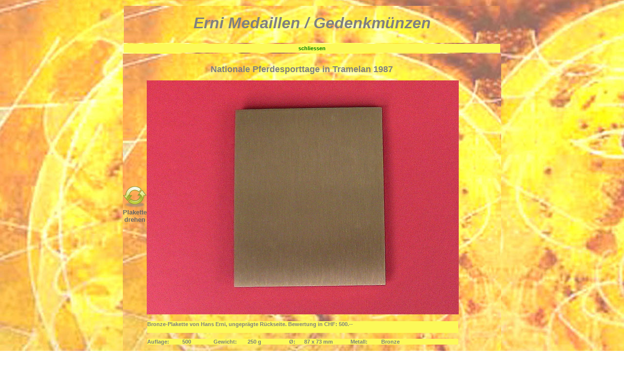

--- FILE ---
content_type: text/html
request_url: http://www.erniland.com/ernimedals/GalleryPhoto.asp?IDPhoto=499
body_size: 3006
content:



<!DOCTYPE HTML PUBLIC "-//W3C//DTD HTML 4.0 Transitional//EN">

<HTML>
<HEAD>

<TITLE>www.erniland.com - Homepage der Erni Medaillen / Gedenkmünzen</TITLE>

<META http-equiv="PRAGMA" content="no-cache">
<META http-equiv="CONTENT-LANGUAGE" content="en-us">
<META http-equiv="Content-Type" content="text/html; charset=windows-1252">

<META Name="AUDIENCE" content="General">
<META Name="DISTRIBUTION" content="Global">
<META Name="AUTHOR" content="Roland Erni">
<META Name="COPYRIGHT" content="Copyright by Roland Erni. All rights world wide reserved.">
<META Name="PUBLISHER" content="Roland Erni">
<META Name="PUBLISHER-EMAIL" content="roland_erni@hotmail.com">
<META Name="DESCRIPTION" content="Homepage of the Medals of Hans Erni and Simone Erni /- Homepage der Medaillen von Hans Erni und Simone Erni">
<META Name="EXPIRES" content="0">
<META Name="IDENTIFIER-URL" content="http://www.erniland.com">
<META Name="KEYWORDS" lang="de" content="erniland.com, Erni Medaillen, IG Erni Medaillen, Roland Erni, Hans Erni, Simone Erni, Erni Gedenkmünzen">
<META Name="KEYWORDS" lang="en" content="erniland.com, Erni Medals, IG Erni Medaillen, Roland Erni, Hans Erni, Simone Erni, Erni Coins, Commemorative Coins">
<META Name="PROGID" content="FrontPage.Editor.Document">
<META Name="REVISIT" content="After 10 days">
<META Name="ROBOTS" content="Index">
<META Name="ROBOTS" content="Follow">
<META Name="ROBOTS" content="Noarchive">


<LINK rel="stylesheet" type="text/css" href="../Graphics/Stylesheet/Style%2001.css">
<link rel="shortcut icon" href="favicon.ico" />
<SCRIPT>
function goBack(){
history.go(-1);}
</SCRIPT>


</HEAD>

 


<BODY topmargin="0" leftmargin="0" marginheight="0" marginwidth="0">


<div align="center">
  <center>
<table border="0" cellpadding="0" style="border-collapse: collapse" width="772" background="../Hans_Erni_750x750.jpg">
<tr>
<td width="772" height="6" colspan="3">
<p align="center"><img border="0" src="../Graphics/Layout/000000.gif"></td>
</tr>

<body background="Hans_Erni_2000x1000.jpg">
		<div align="center">
		<br>

<tr>
<td width="772" height="60" colspan="3">
      <p align="center"><b><i><font size="6" color="#808080">Erni Medaillen 
		/ Gedenkmünzen</font></i></b></td>
    </tr>
    
<tr>
<td width="10" height="10">
<p align="center"><img border="0" src="../Graphics/Layout/000000.gif"></td>
<td width="752" height="10">
<p align="center"><img border="0" src="../Graphics/Layout/000000.gif"></td>
<td width="10" height="10">
<p align="center"><img border="0" src="../Graphics/Layout/000000.gif"></td>
</tr>
</table>
  </center>
</div>






<div align="center">
  <center>
  <table border="0" cellpadding="0" cellspacing="0" style="border-collapse: collapse" bordercolor="#111111" width="772" id="AutoNumber70">
    <tr>
      <td width="772" height="2" colspan="3">
      <p align="center"><img border="0" src="../Graphics/Layout/000000.gif"></td>
      </tr>
    <tr>
      <td width="10" height="18" bgcolor="#FCF959">&nbsp;</td>
      <td width="752" height="18" align="center" bgcolor="#FCF959">
      <b>
      <a onmouseover="window.status=''; return true" href="Gallery.asp">
		<font color="#008000">schliessen</font></a></b></td>
      
      
</td>
      <td width="10" height="18" bgcolor="#FCF959">
      &nbsp;</td>
    </tr>
    <tr>
      <td width="10" height="2">
      <p align="center"><img border="0" src="../Graphics/Layout/000000.gif"></td>
      <td width="752" height="2">
      <p align="center"><img border="0" src="../Graphics/Layout/000000.gif"></td>
      <td width="10" height="2">
      <p align="center"><img border="0" src="../Graphics/Layout/000000.gif"></td>
    </tr>
  </table>
  </center>
</div>



<div align="center">
  <center>
  <table border="0" cellpadding="0" style="border-collapse: collapse" bordercolor="#111111" width="772" id="AutoNumber67" background="../Hans_Erni_750x750.jpg" height="414">
    <tr>
      <td width="10" height="10"><img border="0" src="../Graphics/Layout/000000.gif"></td>
      <td width="753" height="10">
      <p align="center"><img border="0" src="../Graphics/Layout/000000.gif"></td>
      <td width="10" height="10"><img border="0" src="../Graphics/Layout/000000.gif"></td>
    </tr>
    <tr>
      <td width="10" height="381">
		<table border="0" cellspacing="0" bordercolor="#111111" id="table4" cellpadding="0" width="30%">
		&nbsp;</span></b></td>
                
         <tr>
<td width="772">
<p align="center"><img border="0" src="../Graphics/Layout/000000.gif"><table border="0" cellspacing="0" bordercolor="#111111" id="table3" cellpadding="0" width="30%">
		<font color="#666666"><td align="center" height="175"><a href="http://www.erniland.com/ErniMedals/GalleryPhoto.asp?IDPhoto=498"><img border="0" src="turn.png" width="49" height="48"></a><br><b><font face="Arial" color="#666666" size="2">Plakette</font><font face="Arial" size="2" color="#666666"><br></font><font face="Arial" color="#666666" size="2">drehen</font></b></td></font>&nbsp;</span></b></td>
        <tr>
        
          <td width="100" align="left">&nbsp;&nbsp;&nbsp;&nbsp;&nbsp;&nbsp;&nbsp;&nbsp;&nbsp;&nbsp;&nbsp;&nbsp;&nbsp;&nbsp;&nbsp;&nbsp; </td>
                </tr>
      </table>
      	</td>
      <td width="753" height="381" align="center">
      <div align="center">
        <center>
        <table border="0" cellspacing="0" style="border-collapse: collapse" bordercolor="#111111" width="640" cellpadding="0" id="AutoNumber76">
          <tr>
            <td>
            <p align="center"><b><font color="#808080" size="4">Nationale Pferdesporttage in Tramelan 1987&nbsp;</font></b></td>
          </tr>
        </table>
        </center>
      </div>
      <br>
      <img src="../ErniMedals/Photo/000000/000490.jpg"><b><font color="#666666"><br>
&nbsp;</font></b><table border="0" cellspacing="0" style="border-collapse: collapse" bordercolor="#111111" id="AutoNumber75" cellpadding="0" width="638">
        <tr>
          <td width="638" colspan="8" align="left" bgcolor="#FCF959"><b>
			<font color="#808080">Bronze-Plakette von Hans Erni, ungeprägte Rückseite. Bewertung in CHF:  500.--&nbsp;</font></b></td>
          </tr>
        <tr>
          <td width="73" align="left" bgcolor="#FCF959">&nbsp;</td>
          <td width="64" align="left" bgcolor="#FCF959">&nbsp;</td>
          <td width="70" align="left" bgcolor="#FCF959">&nbsp;</td>
          <td width="85" align="left" bgcolor="#FCF959">&nbsp;</td>
          <td width="31" align="left" bgcolor="#FCF959">&nbsp;</td>
          <td width="95" align="left" bgcolor="#FCF959">&nbsp;</td>
          <td width="63" align="left" bgcolor="#FCF959">&nbsp;</td>
          <td width="158" align="left" bgcolor="#FCF959">&nbsp;</td>
        </tr>
        <tr>
          <td width="73" align="left">&nbsp;</td>
          <td width="64" align="left">&nbsp;</td>
          <td width="70" align="left">&nbsp;</td>
          <td width="85" align="left">&nbsp;</td>
          <td width="31" align="left">&nbsp;</td>
          <td width="95" align="left">&nbsp;</td>
          <td width="63" align="left">&nbsp;</td>
          <td width="158" align="left">&nbsp;</td>
        </tr>
        <tr>
          <td width="73" bgcolor="#FCF959" align="left"><b>
			<font color="#808080">Auflage:</font></b></td>
          <td width="64" bgcolor="#FCF959" align="left"><b>
			<font color="#808080">500&nbsp;</font></b></td>
          <td width="70" bgcolor="#FCF959" align="left"><b>
			<font color="#808080">Gewicht:</font></b></td>
          <td width="85" bgcolor="#FCF959" align="left"><b>
			<font color="#808080">250 g&nbsp;</font></b></td>
          <td width="31" bgcolor="#FCF959" align="left"><b>
			<font color="#808080">Ø:</font></b></td>
          <td width="95" bgcolor="#FCF959" align="left"><b>
			<font color="#808080">87 x 73 mm&nbsp;</font></b></td>
          <td width="63" bgcolor="#FCF959" align="left"><b>
			<font color="#808080">Metall:</font></b></td>
          <td width="158" bgcolor="#FCF959" align="left"><b>
			<font color="#808080">Bronze&nbsp;</font></b></td>
        </tr>
      </table>
      </td>
      <td width="10" height="381">
  <table border="0" cellpadding="0" style="border-collapse: collapse" width="15%" id="table2" height="7">
    
</tr>
</table>
		</td>
    </tr>
    <tr>
      <td width="10" height="23">&nbsp;</td>
      <td width="753" height="23" align="center">
      &nbsp;</td>
      <td width="10" height="23">&nbsp;</td>
    </tr>
    </table>
  </center>
</div>
<div align="center">
  <center>
  <table border="0" cellpadding="0" cellspacing="0" style="border-collapse: collapse" bordercolor="#111111" width="772" id="AutoNumber71">
    <tr>
      <td width="772" height="2" colspan="3">
      <p align="center"><img border="0" src="../Graphics/Layout/000000.gif"></td>
      </tr>
    <tr>
      <td width="10" height="18" bgcolor="#FCF959">&nbsp;</td>
      <td height="18" align="center" bgcolor="#FCF959">
      <b>
      <a onmouseover="window.status=''; return true" href="Gallery.asp">
      <font color="#008000">schliessen</font></a></b></td>
      <td width="10" height="18" bgcolor="#FCF959">
      &nbsp;</td>
    </tr>
    <tr>
      <td width="10" height="2">
      <p align="center"><img border="0" src="../Graphics/Layout/000000.gif"></td>
      <td width="752" height="2">
      <p align="center"><img border="0" src="../Graphics/Layout/000000.gif"></td>
      <td width="10" height="2">
      <p align="center"><img border="0" src="../Graphics/Layout/000000.gif"></td>
    </tr>
  </table>
  </center>
</div>






</BODY>
</HTML>




<SCRIPT>
var file='../statistic/count.asp';
var d=new Date(); 
var s=d.getSeconds(); 
var m=d.getMinutes();
var x=s*m;
f='' + escape(document.referrer);
if (navigator.appName=='Netscape'){b='NS';} 
if (navigator.appName=='Microsoft Internet Explorer'){b='MSIE';} 
if (navigator.appVersion.indexOf('MSIE 3')>0) {b='MSIE';}
u='' + escape(document.URL); w=screen.width; h=screen.height; 
v=navigator.appName; 
fs = window.screen.fontSmoothingEnabled;
if (v != 'Netscape') {c=screen.colorDepth;}
else {c=screen.pixelDepth;}
j=navigator.javaEnabled();
info='w=' + w + '&h=' + h + '&c=' + c + '&r=' + f + '&u='+ u + '&fs=' + fs + '&b=' + b + '&x=' + x;
document.write('<img src="' + file + '?'+info+ '" width=1 height=1 border=0>');
</SCRIPT>

--- FILE ---
content_type: text/css
request_url: http://www.erniland.com/Graphics/Stylesheet/Style%2001.css
body_size: 802
content:


A:link {color: blue; text-decoration: none;}

A:visited {
		color: green;
		text-decoration: none;
		}

A:hover {
		color: red;
		text-decoration: underline;
		}

A:active {
		color: red;
		text-decoration: underline;
		}



<font size="1">TEXTAREA.600px {
	WIDTH: 600px
}
TEXTAREA.600px_error {
	FONT-SIZE: 11px; WIDTH: 600px; COLOR: rgb(255,255,255); FONT-FAMILY: Verdana,Helvetica,Sans-Serif; BACKGROUND-COLOR: rgb(255,102,0)
}
INPUT.norm {
	FONT-SIZE: 11px; COLOR: rgb(51,51,51); FONT-FAMILY: Verdana,Helvetica,Sans-Serif
}
INPUT.norm_error {
	FONT-SIZE: 11px; COLOR: rgb(255,255,255); FONT-FAMILY: Verdana,Helvetica,Sans-Serif; BACKGROUND-COLOR: rgb(255,102,0)
}
SELECT {
	FONT-SIZE: 11px; COLOR: rgb(51,51,51); FONT-FAMILY: Verdana,Helvetica,Sans-Serif
}
SELECT.norm {
	FONT-SIZE: 11px; WIDTH: 250px
}
SELECT.norm_error {
	FONT-SIZE: 11px; WIDTH: 250px; COLOR: rgb(255,255,255); BACKGROUND-COLOR: rgb(255,102,0)
}
SELECT.normshort {
	FONT-SIZE: 11px; WIDTH: 100px
}
SELECT.normshort_error {
	FONT-SIZE: 11px; WIDTH: 100px; COLOR: rgb(255,255,255); BACKGROUND-COLOR: rgb(255,102,0)
}
TD {
	FONT-SIZE: 11px; COLOR: rgb(51,51,51); FONT-FAMILY: Verdana,Helvetica,Sans-Serif
}
TD.orange {
	FONT-SIZE: 11px; COLOR: rgb(255,102,0); FONT-FAMILY: Verdana,Helvetica,Sans-Serif
}
P {
	FONT-SIZE: 11px; COLOR: rgb(51,51,51); FONT-FAMILY: Verdana,Helvetica,Sans-Serif
}
P.orange {
	FONT-SIZE: 11px; COLOR: rgb(255,102,0); FONT-FAMILY: Verdana,Helvetica,Sans-Serif
}
B {
	FONT-WEIGHT: bold; COLOR: rgb(51,51,51); FONT-FAMILY: Verdana,Helvetica,Sans-Serif
}
B.orange {
	FONT-WEIGHT: bold; COLOR: rgb(255,102,0); FONT-FAMILY: Verdana,Helvetica,Sans-Serif
}
BR {
	FONT-SIZE: 11px; COLOR: rgb(51,51,51); FONT-FAMILY: Verdana,Helvetica,Sans-Serif
}
BODY {
	FONT-SIZE: 11px; COLOR: rgb(51,51,51); FONT-FAMILY: Verdana,Helvetica,Sans-Serif
}
SPAN {
	FONT-SIZE: 11px; FONT-FAMILY: Verdana,Helvetica,Sans-Serif
}
H1 {
	FONT-WEIGHT: bold; FONT-SIZE: 14px; FONT-FAMILY: Verdana,Helvetica,Sans-Serif
}
UL {
	FONT-SIZE: 11px; FONT-FAMILY: Verdana,Helvetica,Sans-Serif
}
OL {
	FONT-SIZE: 11px; FONT-FAMILY: Verdana,Helvetica,Sans-Serif
}
A {
	COLOR: rgb(51,51,51)
}
A.white {
	COLOR: rgb(255,255,255)
}
A.menu {
	FONT-SIZE: 10px; COLOR: rgb(51,51,51); TEXT-DECORATION: none
}
A.orange {
	COLOR: rgb(255,102,0)
}
A.headlinewhite {
	FONT-WEIGHT: bold; FONT-SIZE: 14px; COLOR: rgb(255,255,255); FONT-FAMILY: Arial,Helvetica,Sans-Serif
}
.headlinewhite {
	FONT-WEIGHT: bold; FONT-SIZE: 14px; COLOR: rgb(255,255,255); FONT-FAMILY: Arial,Helvetica,Sans-Serif
}
.headlineorange {
	FONT-WEIGHT: bold; FONT-SIZE: 14px; COLOR: rgb(255,102,0); FONT-FAMILY: Arial,Helvetica,Sans-Serif
}
.headline {
	FONT-WEIGHT: bold; FONT-SIZE: 14px; COLOR: rgb(51,51,51); FONT-FAMILY: Arial,Helvetica,Sans-Serif
}
.small {
	FONT-SIZE: 10px; COLOR: rgb(51,51,51); FONT-FAMILY: Verdana,Helvetica,Sans-Serif
}
.smallgrey {
	FONT-SIZE: 10px; COLOR: rgb(154,154,154); FONT-FAMILY: Verdana,Helvetica,Sans-Serif
}
.orange {
	COLOR: rgb(255,102,0)
}
.white {
	COLOR: rgb(255,255,255)
}
.black {
	COLOR: rgb(0,0,0)
}
.grey {
	COLOR: rgb(51,51,51)
}</font>